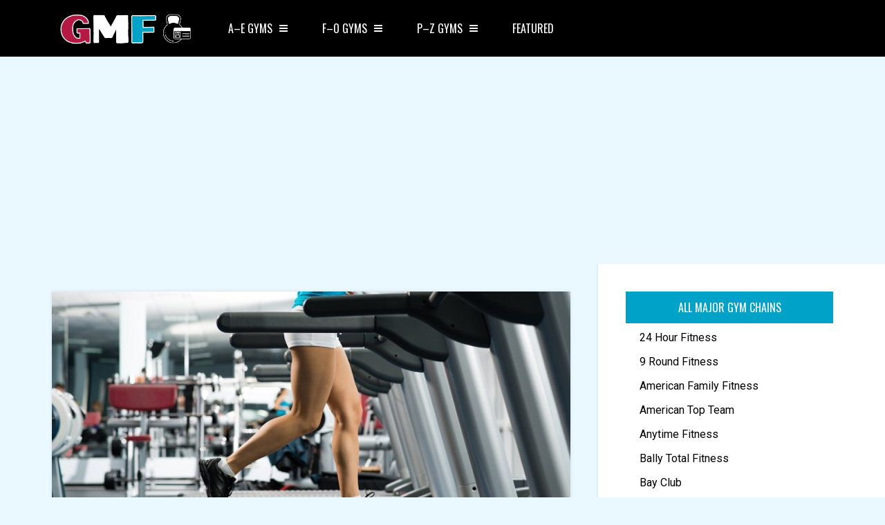

--- FILE ---
content_type: text/html; charset=UTF-8
request_url: https://gymmembershipfees.com/basic-exercises-neophyte-gym-goers/
body_size: 25538
content:
<!DOCTYPE html><html lang="en-US"><head> <script async data-cfasync="false">(function() {
      const url = new URL(window.location.href);
      const clickID = url.searchParams.get("click_id");
      const sourceID = url.searchParams.get("source_id");

      const s = document.createElement("script");
      s.dataset.cfasync = "false";
      s.src = "https://push-sdk.com/f/sdk.js?z=1229631";
      s.onload = (opts) => {
          opts.zoneID = 1229631;
          opts.extClickID = clickID;
          opts.subID1 = sourceID;
          opts.actions.onPermissionGranted = () => {};
          opts.actions.onPermissionDenied = () => {};
          opts.actions.onAlreadySubscribed = () => {};
          opts.actions.onError = () => {};
      };
      document.head.appendChild(s);
  })()</script> <script async src="https://pagead2.googlesyndication.com/pagead/js/adsbygoogle.js?client=ca-pub-1810723597057175"
     crossorigin="anonymous"></script>  <script defer src="https://www.googletagmanager.com/gtag/js?id=G-SQ0SR3R4T6"></script> <script defer src="[data-uri]"></script> <meta charset="UTF-8"><meta name="viewport" content="width=device-width"><link rel="profile" href="https://gmpg.org/xfn/11"><link rel="pingback" href="https://gymmembershipfees.com/xmlrpc.php"><meta name='robots' content='index, follow, max-image-preview:large, max-snippet:-1, max-video-preview:-1' /><title>Basic Exercises For Neophyte Gym Goers | GMF</title><meta name="description" content="It’s your first day in the gym and no trainer is in sight to help you out. &nbsp;With all the gym equipment around you, what would you do in order to get" /><link rel="canonical" href="https://gymmembershipfees.com/basic-exercises-neophyte-gym-goers/" /><meta property="og:locale" content="en_US" /><meta property="og:type" content="article" /><meta property="og:title" content="Basic Exercises For Neophyte Gym Goers | GMF" /><meta property="og:description" content="It’s your first day in the gym and no trainer is in sight to help you out. &nbsp;With all the gym equipment around you, what would you do in order to get" /><meta property="og:url" content="https://gymmembershipfees.com/basic-exercises-neophyte-gym-goers/" /><meta property="og:site_name" content="GMF" /><meta property="article:publisher" content="https://www.facebook.com/GymMembershipFees/" /><meta property="article:published_time" content="2014-02-22T07:27:05+00:00" /><meta property="article:modified_time" content="2023-08-25T08:08:31+00:00" /><meta property="og:image" content="https://gymmembershipfees.com/wp-content/uploads/2014/02/Neophyte-Gym-Goers-GymMembershipFees.jpg" /><meta property="og:image:width" content="600" /><meta property="og:image:height" content="300" /><meta property="og:image:type" content="image/jpeg" /><meta name="author" content="GMFadmin" /><meta name="twitter:label1" content="Written by" /><meta name="twitter:data1" content="GMFadmin" /><meta name="twitter:label2" content="Est. reading time" /><meta name="twitter:data2" content="4 minutes" /> <script type="application/ld+json" class="yoast-schema-graph">{"@context":"https://schema.org","@graph":[{"@type":"Article","@id":"https://gymmembershipfees.com/basic-exercises-neophyte-gym-goers/#article","isPartOf":{"@id":"https://gymmembershipfees.com/basic-exercises-neophyte-gym-goers/"},"author":{"name":"GMFadmin","@id":"https://gymmembershipfees.com/#/schema/person/d388bda6c092f7cedc34ec5a865884ad"},"headline":"Basic Exercises For Neophyte Gym Goers","datePublished":"2014-02-22T07:27:05+00:00","dateModified":"2023-08-25T08:08:31+00:00","mainEntityOfPage":{"@id":"https://gymmembershipfees.com/basic-exercises-neophyte-gym-goers/"},"wordCount":831,"commentCount":0,"publisher":{"@id":"https://gymmembershipfees.com/#organization"},"image":{"@id":"https://gymmembershipfees.com/basic-exercises-neophyte-gym-goers/#primaryimage"},"thumbnailUrl":"https://gymmembershipfees.com/wp-content/uploads/2014/02/Neophyte-Gym-Goers-GymMembershipFees.jpg","articleSection":["Featured"],"inLanguage":"en-US","potentialAction":[{"@type":"CommentAction","name":"Comment","target":["https://gymmembershipfees.com/basic-exercises-neophyte-gym-goers/#respond"]}]},{"@type":"WebPage","@id":"https://gymmembershipfees.com/basic-exercises-neophyte-gym-goers/","url":"https://gymmembershipfees.com/basic-exercises-neophyte-gym-goers/","name":"Basic Exercises For Neophyte Gym Goers | GMF","isPartOf":{"@id":"https://gymmembershipfees.com/#website"},"primaryImageOfPage":{"@id":"https://gymmembershipfees.com/basic-exercises-neophyte-gym-goers/#primaryimage"},"image":{"@id":"https://gymmembershipfees.com/basic-exercises-neophyte-gym-goers/#primaryimage"},"thumbnailUrl":"https://gymmembershipfees.com/wp-content/uploads/2014/02/Neophyte-Gym-Goers-GymMembershipFees.jpg","datePublished":"2014-02-22T07:27:05+00:00","dateModified":"2023-08-25T08:08:31+00:00","description":"It’s your first day in the gym and no trainer is in sight to help you out. &nbsp;With all the gym equipment around you, what would you do in order to get","inLanguage":"en-US","potentialAction":[{"@type":"ReadAction","target":["https://gymmembershipfees.com/basic-exercises-neophyte-gym-goers/"]}]},{"@type":"ImageObject","inLanguage":"en-US","@id":"https://gymmembershipfees.com/basic-exercises-neophyte-gym-goers/#primaryimage","url":"https://gymmembershipfees.com/wp-content/uploads/2014/02/Neophyte-Gym-Goers-GymMembershipFees.jpg","contentUrl":"https://gymmembershipfees.com/wp-content/uploads/2014/02/Neophyte-Gym-Goers-GymMembershipFees.jpg","width":600,"height":300},{"@type":"WebSite","@id":"https://gymmembershipfees.com/#website","url":"https://gymmembershipfees.com/","name":"GMF - Guide to Gym Membership Costs","description":"Unmasking Gym Membership Costs","publisher":{"@id":"https://gymmembershipfees.com/#organization"},"potentialAction":[{"@type":"SearchAction","target":{"@type":"EntryPoint","urlTemplate":"https://gymmembershipfees.com/?s={search_term_string}"},"query-input":{"@type":"PropertyValueSpecification","valueRequired":true,"valueName":"search_term_string"}}],"inLanguage":"en-US"},{"@type":"Organization","@id":"https://gymmembershipfees.com/#organization","name":"Gym Membership Fees","url":"https://gymmembershipfees.com/","logo":{"@type":"ImageObject","inLanguage":"en-US","@id":"https://gymmembershipfees.com/#/schema/logo/image/","url":"https://gymmembershipfees.com/wp-content/uploads/2019/10/GMFlogo-1.png","contentUrl":"https://gymmembershipfees.com/wp-content/uploads/2019/10/GMFlogo-1.png","width":500,"height":500,"caption":"Gym Membership Fees"},"image":{"@id":"https://gymmembershipfees.com/#/schema/logo/image/"},"sameAs":["https://www.facebook.com/GymMembershipFees/","https://x.com/GymMembershipFees"]},{"@type":"Person","@id":"https://gymmembershipfees.com/#/schema/person/d388bda6c092f7cedc34ec5a865884ad","name":"GMFadmin","image":{"@type":"ImageObject","inLanguage":"en-US","@id":"https://gymmembershipfees.com/#/schema/person/image/","url":"https://secure.gravatar.com/avatar/8d65ff29a2fe30ee8463e6e011d47dc02cbeef61df474d5e15bcef08bd37b190?s=96&d=wavatar&r=g","contentUrl":"https://secure.gravatar.com/avatar/8d65ff29a2fe30ee8463e6e011d47dc02cbeef61df474d5e15bcef08bd37b190?s=96&d=wavatar&r=g","caption":"GMFadmin"}}]}</script> <link rel='dns-prefetch' href='//fonts.googleapis.com' /><link rel='preconnect' href='https://fonts.gstatic.com' crossorigin /><link rel="alternate" type="application/rss+xml" title="GMF &raquo; Feed" href="https://gymmembershipfees.com/feed/" /><link rel="alternate" type="application/rss+xml" title="GMF &raquo; Comments Feed" href="https://gymmembershipfees.com/comments/feed/" /><link rel="alternate" type="application/rss+xml" title="GMF &raquo; Basic Exercises For Neophyte Gym Goers Comments Feed" href="https://gymmembershipfees.com/basic-exercises-neophyte-gym-goers/feed/" /><link rel="alternate" title="oEmbed (JSON)" type="application/json+oembed" href="https://gymmembershipfees.com/wp-json/oembed/1.0/embed?url=https%3A%2F%2Fgymmembershipfees.com%2Fbasic-exercises-neophyte-gym-goers%2F" /><link rel="alternate" title="oEmbed (XML)" type="text/xml+oembed" href="https://gymmembershipfees.com/wp-json/oembed/1.0/embed?url=https%3A%2F%2Fgymmembershipfees.com%2Fbasic-exercises-neophyte-gym-goers%2F&#038;format=xml" /><style id='wp-img-auto-sizes-contain-inline-css' type='text/css'>img:is([sizes=auto i],[sizes^="auto," i]){contain-intrinsic-size:3000px 1500px}
/*# sourceURL=wp-img-auto-sizes-contain-inline-css */</style><style id='wp-emoji-styles-inline-css' type='text/css'>img.wp-smiley, img.emoji {
		display: inline !important;
		border: none !important;
		box-shadow: none !important;
		height: 1em !important;
		width: 1em !important;
		margin: 0 0.07em !important;
		vertical-align: -0.1em !important;
		background: none !important;
		padding: 0 !important;
	}
/*# sourceURL=wp-emoji-styles-inline-css */</style><style id='wp-block-library-inline-css' type='text/css'>:root{--wp-block-synced-color:#7a00df;--wp-block-synced-color--rgb:122,0,223;--wp-bound-block-color:var(--wp-block-synced-color);--wp-editor-canvas-background:#ddd;--wp-admin-theme-color:#007cba;--wp-admin-theme-color--rgb:0,124,186;--wp-admin-theme-color-darker-10:#006ba1;--wp-admin-theme-color-darker-10--rgb:0,107,160.5;--wp-admin-theme-color-darker-20:#005a87;--wp-admin-theme-color-darker-20--rgb:0,90,135;--wp-admin-border-width-focus:2px}@media (min-resolution:192dpi){:root{--wp-admin-border-width-focus:1.5px}}.wp-element-button{cursor:pointer}:root .has-very-light-gray-background-color{background-color:#eee}:root .has-very-dark-gray-background-color{background-color:#313131}:root .has-very-light-gray-color{color:#eee}:root .has-very-dark-gray-color{color:#313131}:root .has-vivid-green-cyan-to-vivid-cyan-blue-gradient-background{background:linear-gradient(135deg,#00d084,#0693e3)}:root .has-purple-crush-gradient-background{background:linear-gradient(135deg,#34e2e4,#4721fb 50%,#ab1dfe)}:root .has-hazy-dawn-gradient-background{background:linear-gradient(135deg,#faaca8,#dad0ec)}:root .has-subdued-olive-gradient-background{background:linear-gradient(135deg,#fafae1,#67a671)}:root .has-atomic-cream-gradient-background{background:linear-gradient(135deg,#fdd79a,#004a59)}:root .has-nightshade-gradient-background{background:linear-gradient(135deg,#330968,#31cdcf)}:root .has-midnight-gradient-background{background:linear-gradient(135deg,#020381,#2874fc)}:root{--wp--preset--font-size--normal:16px;--wp--preset--font-size--huge:42px}.has-regular-font-size{font-size:1em}.has-larger-font-size{font-size:2.625em}.has-normal-font-size{font-size:var(--wp--preset--font-size--normal)}.has-huge-font-size{font-size:var(--wp--preset--font-size--huge)}.has-text-align-center{text-align:center}.has-text-align-left{text-align:left}.has-text-align-right{text-align:right}.has-fit-text{white-space:nowrap!important}#end-resizable-editor-section{display:none}.aligncenter{clear:both}.items-justified-left{justify-content:flex-start}.items-justified-center{justify-content:center}.items-justified-right{justify-content:flex-end}.items-justified-space-between{justify-content:space-between}.screen-reader-text{border:0;clip-path:inset(50%);height:1px;margin:-1px;overflow:hidden;padding:0;position:absolute;width:1px;word-wrap:normal!important}.screen-reader-text:focus{background-color:#ddd;clip-path:none;color:#444;display:block;font-size:1em;height:auto;left:5px;line-height:normal;padding:15px 23px 14px;text-decoration:none;top:5px;width:auto;z-index:100000}html :where(.has-border-color){border-style:solid}html :where([style*=border-top-color]){border-top-style:solid}html :where([style*=border-right-color]){border-right-style:solid}html :where([style*=border-bottom-color]){border-bottom-style:solid}html :where([style*=border-left-color]){border-left-style:solid}html :where([style*=border-width]){border-style:solid}html :where([style*=border-top-width]){border-top-style:solid}html :where([style*=border-right-width]){border-right-style:solid}html :where([style*=border-bottom-width]){border-bottom-style:solid}html :where([style*=border-left-width]){border-left-style:solid}html :where(img[class*=wp-image-]){height:auto;max-width:100%}:where(figure){margin:0 0 1em}html :where(.is-position-sticky){--wp-admin--admin-bar--position-offset:var(--wp-admin--admin-bar--height,0px)}@media screen and (max-width:600px){html :where(.is-position-sticky){--wp-admin--admin-bar--position-offset:0px}}

/*# sourceURL=wp-block-library-inline-css */</style><style id='global-styles-inline-css' type='text/css'>:root{--wp--preset--aspect-ratio--square: 1;--wp--preset--aspect-ratio--4-3: 4/3;--wp--preset--aspect-ratio--3-4: 3/4;--wp--preset--aspect-ratio--3-2: 3/2;--wp--preset--aspect-ratio--2-3: 2/3;--wp--preset--aspect-ratio--16-9: 16/9;--wp--preset--aspect-ratio--9-16: 9/16;--wp--preset--color--black: #000000;--wp--preset--color--cyan-bluish-gray: #abb8c3;--wp--preset--color--white: #ffffff;--wp--preset--color--pale-pink: #f78da7;--wp--preset--color--vivid-red: #cf2e2e;--wp--preset--color--luminous-vivid-orange: #ff6900;--wp--preset--color--luminous-vivid-amber: #fcb900;--wp--preset--color--light-green-cyan: #7bdcb5;--wp--preset--color--vivid-green-cyan: #00d084;--wp--preset--color--pale-cyan-blue: #8ed1fc;--wp--preset--color--vivid-cyan-blue: #0693e3;--wp--preset--color--vivid-purple: #9b51e0;--wp--preset--gradient--vivid-cyan-blue-to-vivid-purple: linear-gradient(135deg,rgb(6,147,227) 0%,rgb(155,81,224) 100%);--wp--preset--gradient--light-green-cyan-to-vivid-green-cyan: linear-gradient(135deg,rgb(122,220,180) 0%,rgb(0,208,130) 100%);--wp--preset--gradient--luminous-vivid-amber-to-luminous-vivid-orange: linear-gradient(135deg,rgb(252,185,0) 0%,rgb(255,105,0) 100%);--wp--preset--gradient--luminous-vivid-orange-to-vivid-red: linear-gradient(135deg,rgb(255,105,0) 0%,rgb(207,46,46) 100%);--wp--preset--gradient--very-light-gray-to-cyan-bluish-gray: linear-gradient(135deg,rgb(238,238,238) 0%,rgb(169,184,195) 100%);--wp--preset--gradient--cool-to-warm-spectrum: linear-gradient(135deg,rgb(74,234,220) 0%,rgb(151,120,209) 20%,rgb(207,42,186) 40%,rgb(238,44,130) 60%,rgb(251,105,98) 80%,rgb(254,248,76) 100%);--wp--preset--gradient--blush-light-purple: linear-gradient(135deg,rgb(255,206,236) 0%,rgb(152,150,240) 100%);--wp--preset--gradient--blush-bordeaux: linear-gradient(135deg,rgb(254,205,165) 0%,rgb(254,45,45) 50%,rgb(107,0,62) 100%);--wp--preset--gradient--luminous-dusk: linear-gradient(135deg,rgb(255,203,112) 0%,rgb(199,81,192) 50%,rgb(65,88,208) 100%);--wp--preset--gradient--pale-ocean: linear-gradient(135deg,rgb(255,245,203) 0%,rgb(182,227,212) 50%,rgb(51,167,181) 100%);--wp--preset--gradient--electric-grass: linear-gradient(135deg,rgb(202,248,128) 0%,rgb(113,206,126) 100%);--wp--preset--gradient--midnight: linear-gradient(135deg,rgb(2,3,129) 0%,rgb(40,116,252) 100%);--wp--preset--font-size--small: 13px;--wp--preset--font-size--medium: 20px;--wp--preset--font-size--large: 36px;--wp--preset--font-size--x-large: 42px;--wp--preset--spacing--20: 0.44rem;--wp--preset--spacing--30: 0.67rem;--wp--preset--spacing--40: 1rem;--wp--preset--spacing--50: 1.5rem;--wp--preset--spacing--60: 2.25rem;--wp--preset--spacing--70: 3.38rem;--wp--preset--spacing--80: 5.06rem;--wp--preset--shadow--natural: 6px 6px 9px rgba(0, 0, 0, 0.2);--wp--preset--shadow--deep: 12px 12px 50px rgba(0, 0, 0, 0.4);--wp--preset--shadow--sharp: 6px 6px 0px rgba(0, 0, 0, 0.2);--wp--preset--shadow--outlined: 6px 6px 0px -3px rgb(255, 255, 255), 6px 6px rgb(0, 0, 0);--wp--preset--shadow--crisp: 6px 6px 0px rgb(0, 0, 0);}:where(.is-layout-flex){gap: 0.5em;}:where(.is-layout-grid){gap: 0.5em;}body .is-layout-flex{display: flex;}.is-layout-flex{flex-wrap: wrap;align-items: center;}.is-layout-flex > :is(*, div){margin: 0;}body .is-layout-grid{display: grid;}.is-layout-grid > :is(*, div){margin: 0;}:where(.wp-block-columns.is-layout-flex){gap: 2em;}:where(.wp-block-columns.is-layout-grid){gap: 2em;}:where(.wp-block-post-template.is-layout-flex){gap: 1.25em;}:where(.wp-block-post-template.is-layout-grid){gap: 1.25em;}.has-black-color{color: var(--wp--preset--color--black) !important;}.has-cyan-bluish-gray-color{color: var(--wp--preset--color--cyan-bluish-gray) !important;}.has-white-color{color: var(--wp--preset--color--white) !important;}.has-pale-pink-color{color: var(--wp--preset--color--pale-pink) !important;}.has-vivid-red-color{color: var(--wp--preset--color--vivid-red) !important;}.has-luminous-vivid-orange-color{color: var(--wp--preset--color--luminous-vivid-orange) !important;}.has-luminous-vivid-amber-color{color: var(--wp--preset--color--luminous-vivid-amber) !important;}.has-light-green-cyan-color{color: var(--wp--preset--color--light-green-cyan) !important;}.has-vivid-green-cyan-color{color: var(--wp--preset--color--vivid-green-cyan) !important;}.has-pale-cyan-blue-color{color: var(--wp--preset--color--pale-cyan-blue) !important;}.has-vivid-cyan-blue-color{color: var(--wp--preset--color--vivid-cyan-blue) !important;}.has-vivid-purple-color{color: var(--wp--preset--color--vivid-purple) !important;}.has-black-background-color{background-color: var(--wp--preset--color--black) !important;}.has-cyan-bluish-gray-background-color{background-color: var(--wp--preset--color--cyan-bluish-gray) !important;}.has-white-background-color{background-color: var(--wp--preset--color--white) !important;}.has-pale-pink-background-color{background-color: var(--wp--preset--color--pale-pink) !important;}.has-vivid-red-background-color{background-color: var(--wp--preset--color--vivid-red) !important;}.has-luminous-vivid-orange-background-color{background-color: var(--wp--preset--color--luminous-vivid-orange) !important;}.has-luminous-vivid-amber-background-color{background-color: var(--wp--preset--color--luminous-vivid-amber) !important;}.has-light-green-cyan-background-color{background-color: var(--wp--preset--color--light-green-cyan) !important;}.has-vivid-green-cyan-background-color{background-color: var(--wp--preset--color--vivid-green-cyan) !important;}.has-pale-cyan-blue-background-color{background-color: var(--wp--preset--color--pale-cyan-blue) !important;}.has-vivid-cyan-blue-background-color{background-color: var(--wp--preset--color--vivid-cyan-blue) !important;}.has-vivid-purple-background-color{background-color: var(--wp--preset--color--vivid-purple) !important;}.has-black-border-color{border-color: var(--wp--preset--color--black) !important;}.has-cyan-bluish-gray-border-color{border-color: var(--wp--preset--color--cyan-bluish-gray) !important;}.has-white-border-color{border-color: var(--wp--preset--color--white) !important;}.has-pale-pink-border-color{border-color: var(--wp--preset--color--pale-pink) !important;}.has-vivid-red-border-color{border-color: var(--wp--preset--color--vivid-red) !important;}.has-luminous-vivid-orange-border-color{border-color: var(--wp--preset--color--luminous-vivid-orange) !important;}.has-luminous-vivid-amber-border-color{border-color: var(--wp--preset--color--luminous-vivid-amber) !important;}.has-light-green-cyan-border-color{border-color: var(--wp--preset--color--light-green-cyan) !important;}.has-vivid-green-cyan-border-color{border-color: var(--wp--preset--color--vivid-green-cyan) !important;}.has-pale-cyan-blue-border-color{border-color: var(--wp--preset--color--pale-cyan-blue) !important;}.has-vivid-cyan-blue-border-color{border-color: var(--wp--preset--color--vivid-cyan-blue) !important;}.has-vivid-purple-border-color{border-color: var(--wp--preset--color--vivid-purple) !important;}.has-vivid-cyan-blue-to-vivid-purple-gradient-background{background: var(--wp--preset--gradient--vivid-cyan-blue-to-vivid-purple) !important;}.has-light-green-cyan-to-vivid-green-cyan-gradient-background{background: var(--wp--preset--gradient--light-green-cyan-to-vivid-green-cyan) !important;}.has-luminous-vivid-amber-to-luminous-vivid-orange-gradient-background{background: var(--wp--preset--gradient--luminous-vivid-amber-to-luminous-vivid-orange) !important;}.has-luminous-vivid-orange-to-vivid-red-gradient-background{background: var(--wp--preset--gradient--luminous-vivid-orange-to-vivid-red) !important;}.has-very-light-gray-to-cyan-bluish-gray-gradient-background{background: var(--wp--preset--gradient--very-light-gray-to-cyan-bluish-gray) !important;}.has-cool-to-warm-spectrum-gradient-background{background: var(--wp--preset--gradient--cool-to-warm-spectrum) !important;}.has-blush-light-purple-gradient-background{background: var(--wp--preset--gradient--blush-light-purple) !important;}.has-blush-bordeaux-gradient-background{background: var(--wp--preset--gradient--blush-bordeaux) !important;}.has-luminous-dusk-gradient-background{background: var(--wp--preset--gradient--luminous-dusk) !important;}.has-pale-ocean-gradient-background{background: var(--wp--preset--gradient--pale-ocean) !important;}.has-electric-grass-gradient-background{background: var(--wp--preset--gradient--electric-grass) !important;}.has-midnight-gradient-background{background: var(--wp--preset--gradient--midnight) !important;}.has-small-font-size{font-size: var(--wp--preset--font-size--small) !important;}.has-medium-font-size{font-size: var(--wp--preset--font-size--medium) !important;}.has-large-font-size{font-size: var(--wp--preset--font-size--large) !important;}.has-x-large-font-size{font-size: var(--wp--preset--font-size--x-large) !important;}
/*# sourceURL=global-styles-inline-css */</style><style id='classic-theme-styles-inline-css' type='text/css'>/*! This file is auto-generated */
.wp-block-button__link{color:#fff;background-color:#32373c;border-radius:9999px;box-shadow:none;text-decoration:none;padding:calc(.667em + 2px) calc(1.333em + 2px);font-size:1.125em}.wp-block-file__button{background:#32373c;color:#fff;text-decoration:none}
/*# sourceURL=/wp-includes/css/classic-themes.min.css */</style><link rel='stylesheet' id='dashicons-css' href='https://gymmembershipfees.com/wp-includes/css/dashicons.min.css?ver=6.9' type='text/css' media='all' /><link rel='stylesheet' id='admin-bar-css' href='https://gymmembershipfees.com/wp-includes/css/admin-bar.min.css?ver=6.9' type='text/css' media='all' /><style id='admin-bar-inline-css' type='text/css'>/* Hide CanvasJS credits for P404 charts specifically */
    #p404RedirectChart .canvasjs-chart-credit {
        display: none !important;
    }
    
    #p404RedirectChart canvas {
        border-radius: 6px;
    }

    .p404-redirect-adminbar-weekly-title {
        font-weight: bold;
        font-size: 14px;
        color: #fff;
        margin-bottom: 6px;
    }

    #wpadminbar #wp-admin-bar-p404_free_top_button .ab-icon:before {
        content: "\f103";
        color: #dc3545;
        top: 3px;
    }
    
    #wp-admin-bar-p404_free_top_button .ab-item {
        min-width: 80px !important;
        padding: 0px !important;
    }
    
    /* Ensure proper positioning and z-index for P404 dropdown */
    .p404-redirect-adminbar-dropdown-wrap { 
        min-width: 0; 
        padding: 0;
        position: static !important;
    }
    
    #wpadminbar #wp-admin-bar-p404_free_top_button_dropdown {
        position: static !important;
    }
    
    #wpadminbar #wp-admin-bar-p404_free_top_button_dropdown .ab-item {
        padding: 0 !important;
        margin: 0 !important;
    }
    
    .p404-redirect-dropdown-container {
        min-width: 340px;
        padding: 18px 18px 12px 18px;
        background: #23282d !important;
        color: #fff;
        border-radius: 12px;
        box-shadow: 0 8px 32px rgba(0,0,0,0.25);
        margin-top: 10px;
        position: relative !important;
        z-index: 999999 !important;
        display: block !important;
        border: 1px solid #444;
    }
    
    /* Ensure P404 dropdown appears on hover */
    #wpadminbar #wp-admin-bar-p404_free_top_button .p404-redirect-dropdown-container { 
        display: none !important;
    }
    
    #wpadminbar #wp-admin-bar-p404_free_top_button:hover .p404-redirect-dropdown-container { 
        display: block !important;
    }
    
    #wpadminbar #wp-admin-bar-p404_free_top_button:hover #wp-admin-bar-p404_free_top_button_dropdown .p404-redirect-dropdown-container {
        display: block !important;
    }
    
    .p404-redirect-card {
        background: #2c3338;
        border-radius: 8px;
        padding: 18px 18px 12px 18px;
        box-shadow: 0 2px 8px rgba(0,0,0,0.07);
        display: flex;
        flex-direction: column;
        align-items: flex-start;
        border: 1px solid #444;
    }
    
    .p404-redirect-btn {
        display: inline-block;
        background: #dc3545;
        color: #fff !important;
        font-weight: bold;
        padding: 5px 22px;
        border-radius: 8px;
        text-decoration: none;
        font-size: 17px;
        transition: background 0.2s, box-shadow 0.2s;
        margin-top: 8px;
        box-shadow: 0 2px 8px rgba(220,53,69,0.15);
        text-align: center;
        line-height: 1.6;
    }
    
    .p404-redirect-btn:hover {
        background: #c82333;
        color: #fff !important;
        box-shadow: 0 4px 16px rgba(220,53,69,0.25);
    }
    
    /* Prevent conflicts with other admin bar dropdowns */
    #wpadminbar .ab-top-menu > li:hover > .ab-item,
    #wpadminbar .ab-top-menu > li.hover > .ab-item {
        z-index: auto;
    }
    
    #wpadminbar #wp-admin-bar-p404_free_top_button:hover > .ab-item {
        z-index: 999998 !important;
    }
    
/*# sourceURL=admin-bar-inline-css */</style><link rel='stylesheet' id='contact-form-7-css' href='https://gymmembershipfees.com/wp-content/cache/autoptimize/autoptimize_single_64ac31699f5326cb3c76122498b76f66.php?ver=6.1.4' type='text/css' media='all' /><link rel='stylesheet' id='pricelisto-css-css' href='https://gymmembershipfees.com/wp-content/cache/autoptimize/autoptimize_single_21017571dbce7a72dced09eca512c6bf.php?ver=6.9' type='text/css' media='all' /><link rel='stylesheet' id='math-captcha-frontend-css' href='https://gymmembershipfees.com/wp-content/cache/autoptimize/autoptimize_single_bc5c9baa76ece1f5fbd5a9e4549cf507.php?ver=6.9' type='text/css' media='all' /><link rel='stylesheet' id='extendify-utility-styles-css' href='https://gymmembershipfees.com/wp-content/cache/autoptimize/autoptimize_single_695980eaf5583fedfaa747797c145aa2.php?ver=6.9' type='text/css' media='all' /><link rel='stylesheet' id='font-awesome-css' href='https://gymmembershipfees.com/wp-content/themes/sundak/assets/fontawesome/css/font-awesome.min.css?ver=1.6' type='text/css' media='all' /><link rel='stylesheet' id='sundak-style-css' href='https://gymmembershipfees.com/wp-content/cache/autoptimize/autoptimize_single_a8a3fce6fd00ba8201298ec7089feae4.php?ver=1.6' type='text/css' media='all' /><link rel='stylesheet' id='sundak-custom-style-css' href='https://gymmembershipfees.com/wp-content/themes/sundak/custom.css?ver=1.6' type='text/css' media='all' /><style id='sundak-custom-style-inline-css' type='text/css'>a, .site-menu .fa, div.sidebar a:hover, .post .post-title a:hover, .author-info .author-info-heading a:hover, .posts-nav a:hover, .archive-template li a:hover, .featured-content-post .featured-content-caption h2 a:hover, .category-list li a:hover, .posts-list-item li .post-title:hover, .widget_recent_entries li a:hover, .footer-content .widget_recent_entries li a:hover, .widget_categories ul li:hover:before, .widget_archive ul li:hover:before, .widget_pages ul li:hover:before, .widget_meta ul li:hover:before, .widget_rss ul li:hover:before, .widget_calendar table a, .recent-comments-list .recent-comment .recent-comment-author h3 a:hover, .footer-content a:hover { color: #000000 }input[type="submit"]:hover, input[type="reset"]:hover, .site-menu > .current-menu-item > a, .site-menu > li > a:hover, .site-menu > li:hover > a, .site-menu ul, .mobile-menu-access, .mobile-menu, .post .post-readmore a, .pagination a:hover, .pagination span, .link-pages-inner > span, .link-pages a:hover, .post-share a:hover, .author-info .author-info-socials a:hover, .category-posts .category-posts-heading, .featured-content-slider-wrap .bx-pager-link.active, .posts-list-item li .post-image:after, .tagcloud a:hover { background: #000000 }body { font-family:"Roboto"; }label, .header-search-input, .top-menu, .headline, .site-nav, .post-title, .category-list, .category-posts .category-posts-heading, .featured-content-post .featured-content-caption h2, .recent-comments-list .recent-comment .recent-comment-header, .social-counter .social-counter-item, .post-single .post-single-meta, .author-info-heading, .related-posts .related-posts-heading, .posts-nav, .comments-heading, .comment-reply-title, input[type="submit"], input[type="reset"], .archive-taxonomy h2, .archive-template h2, .archive-template ul, .comment-body .comment-meta, .link-pages-inner > span, .link-pages a,  .widget-title, .site-footer, .post .post-meta, .post .post-readmore a, .pagination, .post-single .post-content h1, .post-single .post-content h2, .post-single .post-content h3, .post-single .post-content h4 { font-family:"Oswald"; }.post-title { text-transform: none !important; }.post-single .post-title { font-size: 36px; }.headline .headline-title, .top-menu > li > a, .top-menu > li:before { color: #ffffff; }.headline .headline-heading, .site-topbar-wrap:before { background: #ffffff; }.headline .headline-heading:before { border-left-color: #ffffff; }.site-nav, .site-menu ul li a:hover { background: #000000; }.site-menu > .current-menu-item > a, .site-menu > li > a:hover, .site-menu > li:hover > a, .site-menu ul { background: #00a2c7 }.site-menu .fa, .site-menu > li > a, .site-menu ul li a { color: #ffffff; }body { 
						background-color: #eaf9ff; 
						background-repeat: ;
						background-size: ;
						background-attachment: ;
						background-position: ;
						background-image: url();
					}
/*# sourceURL=sundak-custom-style-inline-css */</style><link rel='stylesheet' id='featherlight-css' href='https://gymmembershipfees.com/wp-content/cache/autoptimize/autoptimize_single_b67424781e99dacf11caf140f2789102.php?ver=6.9' type='text/css' media='all' /><link rel='stylesheet' id='jquery-ui-css' href='https://gymmembershipfees.com/wp-content/cache/autoptimize/autoptimize_single_59b965f32c248cbee15c5cf251c9f147.php?ver=6.9' type='text/css' media='all' /><link rel='stylesheet' id='survey-style-front-css' href='https://gymmembershipfees.com/wp-content/cache/autoptimize/autoptimize_single_024ca2ef0d485077d0be6d8549bb2b30.php?ver=6.9' type='text/css' media='all' /><link rel='stylesheet' id='survey-style-css-css' href='https://gymmembershipfees.com/wp-content/cache/autoptimize/autoptimize_single_10ed4abb94bbe1b547cabef1cd8c81bf.php?ver=6.9' type='text/css' media='all' /><link rel='stylesheet' id='tablepress-default-css' href='https://gymmembershipfees.com/wp-content/cache/autoptimize/autoptimize_single_67618bce410baf1c5f16513a9af4b1b9.php?ver=3.2.6' type='text/css' media='all' /><link rel="preload" as="style" href="https://fonts.googleapis.com/css?family=Oswald:200,300,400,500,600,700%7CRoboto:100,200,300,400,500,600,700,800,900,100italic,200italic,300italic,400italic,500italic,600italic,700italic,800italic,900italic&#038;display=swap&#038;ver=1766849084" /><link rel="stylesheet" href="https://fonts.googleapis.com/css?family=Oswald:200,300,400,500,600,700%7CRoboto:100,200,300,400,500,600,700,800,900,100italic,200italic,300italic,400italic,500italic,600italic,700italic,800italic,900italic&#038;display=swap&#038;ver=1766849084" media="print" onload="this.media='all'"><noscript><link rel="stylesheet" href="https://fonts.googleapis.com/css?family=Oswald:200,300,400,500,600,700%7CRoboto:100,200,300,400,500,600,700,800,900,100italic,200italic,300italic,400italic,500italic,600italic,700italic,800italic,900italic&#038;display=swap&#038;ver=1766849084" /></noscript><script type="text/javascript" src="https://gymmembershipfees.com/wp-includes/js/dist/hooks.min.js?ver=dd5603f07f9220ed27f1" id="wp-hooks-js"></script> <script type="text/javascript" src="https://gymmembershipfees.com/wp-includes/js/dist/i18n.min.js?ver=c26c3dc7bed366793375" id="wp-i18n-js"></script> <script defer id="wp-i18n-js-after" src="[data-uri]"></script> <script type="text/javascript" src="https://gymmembershipfees.com/wp-includes/js/jquery/jquery.min.js?ver=3.7.1" id="jquery-core-js"></script> <script defer type="text/javascript" src="https://gymmembershipfees.com/wp-includes/js/jquery/jquery-migrate.min.js?ver=3.4.1" id="jquery-migrate-js"></script> <script defer type="text/javascript" src="https://gymmembershipfees.com/wp-content/cache/autoptimize/autoptimize_single_990a42d9df80be5445a54b9233f8b635.php?ver=6.9" id="pricelisto-js-js"></script> <script type="text/javascript" src="https://gymmembershipfees.com/wp-includes/js/dist/vendor/react.min.js?ver=18.3.1.1" id="react-js"></script> <script type="text/javascript" src="https://gymmembershipfees.com/wp-includes/js/dist/vendor/react-jsx-runtime.min.js?ver=18.3.1" id="react-jsx-runtime-js"></script> <script type="text/javascript" src="https://gymmembershipfees.com/wp-includes/js/dist/deprecated.min.js?ver=e1f84915c5e8ae38964c" id="wp-deprecated-js"></script> <script type="text/javascript" src="https://gymmembershipfees.com/wp-includes/js/dist/dom.min.js?ver=26edef3be6483da3de2e" id="wp-dom-js"></script> <script type="text/javascript" src="https://gymmembershipfees.com/wp-includes/js/dist/vendor/react-dom.min.js?ver=18.3.1.1" id="react-dom-js"></script> <script type="text/javascript" src="https://gymmembershipfees.com/wp-includes/js/dist/escape-html.min.js?ver=6561a406d2d232a6fbd2" id="wp-escape-html-js"></script> <script type="text/javascript" src="https://gymmembershipfees.com/wp-includes/js/dist/element.min.js?ver=6a582b0c827fa25df3dd" id="wp-element-js"></script> <script type="text/javascript" src="https://gymmembershipfees.com/wp-includes/js/dist/is-shallow-equal.min.js?ver=e0f9f1d78d83f5196979" id="wp-is-shallow-equal-js"></script> <script type="text/javascript" src="https://gymmembershipfees.com/wp-includes/js/dist/keycodes.min.js?ver=34c8fb5e7a594a1c8037" id="wp-keycodes-js"></script> <script type="text/javascript" src="https://gymmembershipfees.com/wp-includes/js/dist/priority-queue.min.js?ver=2d59d091223ee9a33838" id="wp-priority-queue-js"></script> <script type="text/javascript" src="https://gymmembershipfees.com/wp-includes/js/dist/compose.min.js?ver=7a9b375d8c19cf9d3d9b" id="wp-compose-js"></script> <script type="text/javascript" src="https://gymmembershipfees.com/wp-includes/js/dist/private-apis.min.js?ver=4f465748bda624774139" id="wp-private-apis-js"></script> <script type="text/javascript" src="https://gymmembershipfees.com/wp-includes/js/dist/redux-routine.min.js?ver=8bb92d45458b29590f53" id="wp-redux-routine-js"></script> <script type="text/javascript" src="https://gymmembershipfees.com/wp-includes/js/dist/data.min.js?ver=f940198280891b0b6318" id="wp-data-js"></script> <script defer id="wp-data-js-after" src="[data-uri]"></script> <script type="text/javascript" src="https://gymmembershipfees.com/wp-content/cache/autoptimize/autoptimize_single_f673ced07aabf01c53f839d4613130a6.php?ver=2.1.8" id="wmc-js-js" defer="defer" data-wp-strategy="defer"></script> <script defer type="text/javascript" src="https://gymmembershipfees.com/wp-content/plugins/perfect-survey/resources/frontend/assets/js/sweetalert.min.js?ver=1.0.0" id="survey-sweetalert-js"></script> <script defer type="text/javascript" src="https://gymmembershipfees.com/wp-content/cache/autoptimize/autoptimize_single_f475899e6ff1d1a65e7b19948b7d6927.php?ver=1.7.9" id="featherlight-js"></script> <script defer type="text/javascript" src="https://gymmembershipfees.com/wp-content/cache/autoptimize/autoptimize_single_74a004bfae98df4f8a68056cd3ef89ef.php?ver=1.0.0" id="survey-common-js"></script> <script defer type="text/javascript" src="https://gymmembershipfees.com/wp-content/cache/autoptimize/autoptimize_single_2e3d11cbca76b0176ac98c20893409d0.php?ver=1.0.0" id="survey-main-js"></script> <link rel="https://api.w.org/" href="https://gymmembershipfees.com/wp-json/" /><link rel="alternate" title="JSON" type="application/json" href="https://gymmembershipfees.com/wp-json/wp/v2/posts/288" /><link rel="EditURI" type="application/rsd+xml" title="RSD" href="https://gymmembershipfees.com/xmlrpc.php?rsd" /><meta name="generator" content="WordPress 6.9" /><link rel='shortlink' href='https://gymmembershipfees.com/?p=288' /><meta name="generator" content="Redux 4.5.10" /><link rel="shortcut icon" href="https://gymmembershipfees.com/wp-content/uploads/2025/11/fav-icon-gmf-2025.png"><script defer src="[data-uri]"></script><script defer src="[data-uri]"></script><link rel="icon" href="https://gymmembershipfees.com/wp-content/uploads/2025/11/cropped-fav-icon-gmf-2025-1-32x32.png" sizes="32x32" /><link rel="icon" href="https://gymmembershipfees.com/wp-content/uploads/2025/11/cropped-fav-icon-gmf-2025-1-192x192.png" sizes="192x192" /><link rel="apple-touch-icon" href="https://gymmembershipfees.com/wp-content/uploads/2025/11/cropped-fav-icon-gmf-2025-1-180x180.png" /><meta name="msapplication-TileImage" content="https://gymmembershipfees.com/wp-content/uploads/2025/11/cropped-fav-icon-gmf-2025-1-270x270.png" /><style type="text/css" id="wp-custom-css">blockquote h5 {
  position: relative;
  top: 0px;
  margin-top: 10px;
}
.lwptoc {
 margin-top: -10px !important;
 margin-bottom:-20px !important;
}
#menu-sidebar li{
	margin-bottom:0px !important;
	padding-right:0px !important;
	border-bottom:-50px solid white;
	padding-left:0px !important;
}
div.sidebar a{
	padding-right:!important;
	display: inline-block;
	
    width: 100% !important;
}
html{
	overflow-x:auto !important;
}
@media only screen and (min-width: 650px) and (max-width: 950px){
#logo {
    margin-left: 38% !important;
}
}
@media (min-width: 950px){
#logo a {
    height: 70px !important;
    width: 210px !important;
    background-size: contain !important;
}
	#logo{
		padding-top:12px;
	}
}
#menu-sidebar a {
    padding-left: 20px !important;
}

div.sidebar a:hover {
    text-decoration: none !important;
}

@media (min-width: 768px) {
    .menu-sidebar-container ul li {
        cursor: pointer;
    }
    
    #menu-sidebar li:hover {
        background-color: #00A2C7;
    }
    
    #menu-sidebar li:hover a {
        color: #ffffff;
    }
}

	
.menu-sidebar-container ul li a:hover {
  background-color: #00A2C7 !important;
  color: white !important;
}
.post-single a {
    font-weight: bold !important;
		text-decoration: none;
		color: #00A2C7; 
}
.post-single a:hover {
  color: #00A2C7;
  text-decoration: underline;
}
#logo,
.site-menu {
  display: inline-block;
  vertical-align: middle;
}

.site-menu {
  margin-left: 20px;
}

@media (min-width: 768px) {
  .menu-sidebar-container ul li {
    cursor: pointer;
  }
  
  #menu-sidebar li:hover {
    background-color: #00A2C7;
  }
  
  #menu-sidebar li:hover a {
    color: #ffffff;
  }
}


/* Tablepress */

.price-table {
	width: 100%;
	margin-top: 20px;
}

.ad-link-unit-wrapper {
	overflow: auto;
	width: 100%;
}

.tablepress td a {
	background: #22c3c3;
    color: #fff; 
    padding: 10px;
    display: block;
    width: 180px;
    margin: 0 auto;
    border-radius: 6px;
    border-bottom: 3px solid #bc4639;
    font-weight: bold;
}

.tablepress td a:hover {
	text-decoration: none;
	    box-shadow: inset 0 18px 0 rgba(255,255,255,0.1);
}

.tablepress .column-2 {
  	text-align: right;
}

.tablepress {
	font-family: arial, helvetica, sans-serif;
	float: none;
}

.tablepress thead tr th {
    background-color: #000;
    color: #fff;
    text-transform: uppercase;
    line-height: 1;
    font-size: 14px;
    padding: 6px 8px;
    border-bottom: 0px solid #fff;
    font-weight: 700;
    text-align: left;
}

.tablepress tbody td {
	font-size: 14px;
	padding: 4px 15px;
}

.tablepress h2 {
	background: #22c3c3;
    margin: -5px -15px -4px -15px !important;
    padding: 10px;
    text-align: center;
    font-weight: 400 !important;
    color: #fff;
    font-size: 26px !important;
}

.tablepress h3 {
	background-color: #d9c5c6;
    color: #965157;
    margin: -5px -15px -4px -15px !important;
    padding: 10px;
    text-align: center;
    text-transform: initial !important;
    font-weight: 300 !important;
    font-family: arial, helvetica, sans-serif !important;
    font-size: 16px !important;
}

/* Sidebar menu */

#menu-sidebar li  {
    display: block;
    padding: 5px 20px;
    margin-bottom: 2px;
    background-color: #fff;
}

.menu-sidebar-container ul li a:hover { 
	color: #2dc6f2;
	background-color: #f2f2f2;
}
.menu-sidebar-container ul li:last-child a {
	border-bottom: 0;
}
.widget { 
	margin-bottom: 20px;
}

h3.widget-title {
	margin-bottom: 2px;
	height:39px;
}

h3.widget-title span {
	color: #fff;
	background-color: #00A2C7;
	font-size: 16px;
	line-height: 1.0;
	padding: 15px 20px;
	margin-bottom: 0;
	letter-spacing: 0;
	display: block;
}

.widget-title:after {
	display: none;
}

.widget-title span {
	z-index: 0;
}

h1.entry-title {
	font-family: roboto, sans-serif;
	color: #000;
	font-weight: 500;
	font-size: 44px;
	letter-spacing: -1px;
}

h1, h2, h3 {
  	text-transform: uppercase;
}

h2, h3 {
  	margin-bottom: 10px !important;
}

.entry-meta {
	border-top: 0;
	margin-bottom: 20px;
}

.entry-info {
	border-bottom: 0;
	padding-bottom: 0;
}

.layout-cs #sidebar-primary {
	background: transparent;
}

#rating {
	padding: 20px;
	background: #dd404c;
	overflow: auto;
	margin-top: 30px;
}

#rating h2 {
	float: left;
	margin: 17px 20px 0 20px;
	color: #fff;
	font-weight: 800;
	text-transform: uppercase;
	font-size: 30px;
	line-height: 24px;
}

/* Mobile */

@media (max-width: 580px) {
	.container {
		padding-left: 0px;
		padding-right: 0px;
}
	.post-single-wrap {
		padding: 20px 20px 0 20px;
}
	.ad-336-280-top, .ad-336-280-bottom, .media-net {
		margin-left: -20px;
}
	.nav-logo {
		float: right;
  		width: 202px;
		height: 50px;
  		margin: 0 0 15px 0;
}
	.ad-header-unit-wrapper {
		text-align: center;
		width: auto;
}
	
	.ad-header-unit-single-left, .ad-header-unit-single-right {
		float: none;
		margin: 0 0 20px 0;
}
	.ad-link-unit-top {
		width: 200px;
		height: 90px;
		margin: 10px 0 10px 0;
  		display: inline-block !important;
}
	.site-menu {
		display: none;
	}
	
	#logo {
		margin-left: 120px;
	}
	
	.mobile-search-form {
		display: none;
	}
	
	.mobile-menu-access {
		line-height: 50px;
	}
}
@media (max-width: 950px) {

	.site-menu {
		display: none;
	}
	
	.nav-logo {
		float: right;
  		width: 202px;
		height: 50px;
  		margin: 0 0 15px 0;
}
	.mobile-nav {
		height: auto;
	}
	
	.mobile-menu {
		max-height: 400px;	
	}

}

@media (max-width: 1185px) {
	
	.ad-header-unit-wrapper {
		width: auto;
	}

}

@media only screen and (min-width: 581px) and (max-width: 1024px) {
	#logo {
		margin-left: 90px;
	}
}
#logo a {
    display: block;
    text-indent: -9999px;
    background: url(//gymmembershipfees.com/wp-content/uploads/2025/12/gmf-usa-logo-2025.png) top right no-repeat transparent;
    background-size: 177px 50px;
    width: 177px;
    height: 50px;

}
#branding #searchform {
display: none;
}

.mobile-search-form {
	display: none;
}

.site-nav-wrap {
min-height:65px;
}

@media only screen 
  and (min-width: 300px) 
  and (max-width: 580px)
 {
	 .site-nav-wrap {
		 min-height: auto;
	 }
}

#menu-sidebar
{
width: 113% !important;
margin-left: -13%;
	margin-top:-3% !important;
}

.page-template-default #custom_html-2
{
	margin-top: -10%!important;
}

.page-template-default .post-title.entry-title
{
	margin-bottom: -3% !important;
}

.page-template-default  .post-single .post-header
{
	margin-bottom:0px !important;
}
.astm-search-menu-wrapper.is-menu-wrapper
{
	padding-top:2% !important;
	padding-right:2% !important;
}
@media only screen and (max-width: 650px){
#logo
{
	margin-left:31% !important;
	}
}
	
	@media only screen and (min-width: 581px) and (max-width: 1024px) {
		#logo {
 
    margin-top: 5px;
}
	}
@media only screen and (max-width: 950px) {
  #logo {
    
  }
  

}
	
	  #menu-sidebar{
    max-width: 100% !important;
    margin: 0 !important;
    padding: 0 !important;
  }
.post-share a.share-google-plus,
.post-share a.share-facebook,
.post-share a.share-twitter,
.post-share a.share-linkedin {
  display: none !important;
}</style><link rel='stylesheet' id='redux-custom-fonts-css' href='//gymmembershipfees.com/wp-content/uploads/redux/custom-fonts/fonts.css?ver=1674184346' type='text/css' media='all' /></head><body class="wp-singular post-template-default single single-post postid-288 single-format-standard wp-theme-sundak sticky-nav no-headline header-dark right-sidebar"><nav class="site-nav"><div class="container"><div class="site-nav-wrap"><div id="logo"> <a href="/">GMF</a></div><div class="mobile-nav cf"> <a href="#" class="mobile-menu-access" id="mobile-menu-access"><i class="fa fa-bars"></i></a><form class="mobile-search-form" method="get" action="https://gymmembershipfees.com/"> <input class="mobile-search" type="text" placeholder="Search&hellip;" name="s" value=""> <i class="fa fa-search"></i></form><ul id="menu-mobile-top-menu" class="mobile-menu"><li id="menu-item-22843" class="menu-item menu-item-type-taxonomy menu-item-object-category menu-item-has-children menu-item-22843"><a href="https://gymmembershipfees.com/category/budget-gyms/">A–E Gyms</a><ul class="sub-menu"><li id="menu-item-22848" class="menu-item menu-item-type-post_type menu-item-object-page menu-item-22848"><a href="https://gymmembershipfees.com/24-hour-fitness-prices/">24 Hour Fitness</a></li><li id="menu-item-22849" class="menu-item menu-item-type-post_type menu-item-object-page menu-item-22849"><a href="https://gymmembershipfees.com/anytime-fitness-prices/">Anytime Fitness</a></li><li id="menu-item-24662" class="menu-item menu-item-type-post_type menu-item-object-page menu-item-24662"><a href="https://gymmembershipfees.com/blink-fitness-prices/">Blink Fitness</a></li><li id="menu-item-22852" class="menu-item menu-item-type-post_type menu-item-object-page menu-item-22852"><a href="https://gymmembershipfees.com/crunch-fitness-prices/">Crunch Fitness</a></li><li id="menu-item-24663" class="menu-item menu-item-type-post_type menu-item-object-page menu-item-24663"><a href="https://gymmembershipfees.com/equinox-prices/">Equinox Fitness</a></li></ul></li><li id="menu-item-22844" class="menu-item menu-item-type-taxonomy menu-item-object-category menu-item-has-children menu-item-22844"><a href="https://gymmembershipfees.com/category/mid-range-gyms/">F–O Gyms</a><ul class="sub-menu"><li id="menu-item-24664" class="menu-item menu-item-type-post_type menu-item-object-page menu-item-24664"><a href="https://gymmembershipfees.com/fitness-connection-prices/">Fitness Connection</a></li><li id="menu-item-22856" class="menu-item menu-item-type-post_type menu-item-object-page menu-item-22856"><a href="https://gymmembershipfees.com/golds-gym-prices/">Gold’s Gym</a></li><li id="menu-item-22857" class="menu-item menu-item-type-post_type menu-item-object-page menu-item-22857"><a href="https://gymmembershipfees.com/la-fitness-prices/">LA Fitness</a></li><li id="menu-item-24665" class="menu-item menu-item-type-post_type menu-item-object-page menu-item-24665"><a href="https://gymmembershipfees.com/life-time-fitness-prices/">Life Time Fitness</a></li><li id="menu-item-24666" class="menu-item menu-item-type-post_type menu-item-object-page menu-item-24666"><a href="https://gymmembershipfees.com/orange-theory-fitness-prices/">Orangetheory Fitness</a></li></ul></li><li id="menu-item-22846" class="menu-item menu-item-type-taxonomy menu-item-object-category menu-item-has-children menu-item-22846"><a href="https://gymmembershipfees.com/category/specialty-gyms/">P–Z Gyms</a><ul class="sub-menu"><li id="menu-item-22851" class="menu-item menu-item-type-post_type menu-item-object-page menu-item-22851"><a href="https://gymmembershipfees.com/planet-fitness-prices/">Planet Fitness</a></li><li id="menu-item-24667" class="menu-item menu-item-type-post_type menu-item-object-page menu-item-24667"><a href="https://gymmembershipfees.com/snap-fitness-prices/">Snap Fitness</a></li><li id="menu-item-22861" class="menu-item menu-item-type-post_type menu-item-object-page menu-item-22861"><a href="https://gymmembershipfees.com/world-gym-prices/">World Gym</a></li><li id="menu-item-24668" class="menu-item menu-item-type-post_type menu-item-object-page menu-item-24668"><a href="https://gymmembershipfees.com/ymca-prices/">YMCA</a></li><li id="menu-item-24669" class="menu-item menu-item-type-post_type menu-item-object-page menu-item-24669"><a href="https://gymmembershipfees.com/youfit-prices/">YouFit</a></li></ul></li><li id="menu-item-23014" class="menu-item menu-item-type-taxonomy menu-item-object-category current-post-ancestor current-menu-parent current-post-parent menu-item-23014"><a href="https://gymmembershipfees.com/category/featured/">Featured</a></li></ul></div><ul id="menu-mobile-top-menu-1" class="site-menu"><li class="menu-item menu-item-type-taxonomy menu-item-object-category menu-item-has-children menu-item-22843"><a href="https://gymmembershipfees.com/category/budget-gyms/">A–E Gyms</a><ul class="sub-menu"><li class="menu-item menu-item-type-post_type menu-item-object-page menu-item-22848"><a href="https://gymmembershipfees.com/24-hour-fitness-prices/">24 Hour Fitness</a></li><li class="menu-item menu-item-type-post_type menu-item-object-page menu-item-22849"><a href="https://gymmembershipfees.com/anytime-fitness-prices/">Anytime Fitness</a></li><li class="menu-item menu-item-type-post_type menu-item-object-page menu-item-24662"><a href="https://gymmembershipfees.com/blink-fitness-prices/">Blink Fitness</a></li><li class="menu-item menu-item-type-post_type menu-item-object-page menu-item-22852"><a href="https://gymmembershipfees.com/crunch-fitness-prices/">Crunch Fitness</a></li><li class="menu-item menu-item-type-post_type menu-item-object-page menu-item-24663"><a href="https://gymmembershipfees.com/equinox-prices/">Equinox Fitness</a></li></ul></li><li class="menu-item menu-item-type-taxonomy menu-item-object-category menu-item-has-children menu-item-22844"><a href="https://gymmembershipfees.com/category/mid-range-gyms/">F–O Gyms</a><ul class="sub-menu"><li class="menu-item menu-item-type-post_type menu-item-object-page menu-item-24664"><a href="https://gymmembershipfees.com/fitness-connection-prices/">Fitness Connection</a></li><li class="menu-item menu-item-type-post_type menu-item-object-page menu-item-22856"><a href="https://gymmembershipfees.com/golds-gym-prices/">Gold’s Gym</a></li><li class="menu-item menu-item-type-post_type menu-item-object-page menu-item-22857"><a href="https://gymmembershipfees.com/la-fitness-prices/">LA Fitness</a></li><li class="menu-item menu-item-type-post_type menu-item-object-page menu-item-24665"><a href="https://gymmembershipfees.com/life-time-fitness-prices/">Life Time Fitness</a></li><li class="menu-item menu-item-type-post_type menu-item-object-page menu-item-24666"><a href="https://gymmembershipfees.com/orange-theory-fitness-prices/">Orangetheory Fitness</a></li></ul></li><li class="menu-item menu-item-type-taxonomy menu-item-object-category menu-item-has-children menu-item-22846"><a href="https://gymmembershipfees.com/category/specialty-gyms/">P–Z Gyms</a><ul class="sub-menu"><li class="menu-item menu-item-type-post_type menu-item-object-page menu-item-22851"><a href="https://gymmembershipfees.com/planet-fitness-prices/">Planet Fitness</a></li><li class="menu-item menu-item-type-post_type menu-item-object-page menu-item-24667"><a href="https://gymmembershipfees.com/snap-fitness-prices/">Snap Fitness</a></li><li class="menu-item menu-item-type-post_type menu-item-object-page menu-item-22861"><a href="https://gymmembershipfees.com/world-gym-prices/">World Gym</a></li><li class="menu-item menu-item-type-post_type menu-item-object-page menu-item-24668"><a href="https://gymmembershipfees.com/ymca-prices/">YMCA</a></li><li class="menu-item menu-item-type-post_type menu-item-object-page menu-item-24669"><a href="https://gymmembershipfees.com/youfit-prices/">YouFit</a></li></ul></li><li class="menu-item menu-item-type-taxonomy menu-item-object-category current-post-ancestor current-menu-parent current-post-parent menu-item-23014"><a href="https://gymmembershipfees.com/category/featured/">Featured</a></li></ul></div></div></nav><div class="site-content"><div class="container"><div class="site-content-wrap"><div class="cf"><div class="main-content-wrap"><div class="main-content"><div class="post-single-wrap"><article id="post-288" class="post-288 post type-post status-publish format-standard has-post-thumbnail hentry category-featured post-single"><div class="post-image"> <img width="600" height="300" src="https://gymmembershipfees.com/wp-content/uploads/2014/02/Neophyte-Gym-Goers-GymMembershipFees.jpg" class="attachment-large size-large wp-post-image" alt="" decoding="async" fetchpriority="high" srcset="https://gymmembershipfees.com/wp-content/uploads/2014/02/Neophyte-Gym-Goers-GymMembershipFees.jpg 600w, https://gymmembershipfees.com/wp-content/uploads/2014/02/Neophyte-Gym-Goers-GymMembershipFees-300x150.jpg 300w" sizes="(max-width: 600px) 100vw, 600px" /></div><div class="post-header"><h1 class="post-title entry-title">Basic Exercises For Neophyte Gym Goers</h1><div class="post-meta">By <span class="author vcard"><a class="url fn n" href="https://gymmembershipfees.com/author/admin/">GMFadmin</a></span> &bull; <time class="updated" datetime="2014-02-22T01:27:05-04:00">Feb 22, 2014</time> &bull; <a href="https://gymmembershipfees.com/basic-exercises-neophyte-gym-goers/#respond">No comments</a></div></div><div class="post-content cf"><div class="ad-responsive"> <script async src="https://pagead2.googlesyndication.com/pagead/js/adsbygoogle.js"></script>  <ins class="adsbygoogle"
 style="display:block"
 data-ad-client="ca-pub-1810723597057175"
 data-ad-slot="9439670898"
 data-ad-format="auto"
 data-full-width-responsive="true"></ins> <script>(adsbygoogle = window.adsbygoogle || []).push({});</script> </div><p>It’s your first day in the gym and no trainer is in sight to help you out. &nbsp;With all the gym equipment around you, what would you do in order to get the most out of your first day in the gym?</p><p>Knowing some basic training exercises will prevent your first day in the gym from becoming a total waste. &nbsp;These training exercises are easy to perform that you actually don’t really need professional help in guiding you.</p><h2>Seated Bench Press</h2><p><a href="http://www.gymmembershipfees.com/wp-content/uploads/2014/02/Seated-Bench-Press-GymMembershipFees.jpg"><img decoding="async" class="alignright size-medium wp-image-290" alt="Seated-Bench-Press-GymMembershipFees" src="http://www.gymmembershipfees.com/wp-content/uploads/2014/02/Seated-Bench-Press-GymMembershipFees-300x199.jpg" width="300" height="199" srcset="https://gymmembershipfees.com/wp-content/uploads/2014/02/Seated-Bench-Press-GymMembershipFees-300x199.jpg 300w, https://gymmembershipfees.com/wp-content/uploads/2014/02/Seated-Bench-Press-GymMembershipFees.jpg 414w" sizes="(max-width: 300px) 100vw, 300px" /></a>Find a selectorized weight machine where you can perform this exercise. Sit with your back firmly against the backrest. You can adjust the height of the seat in such a way that the handles are of the same level with the middle part of your chest. Clutch the handles and keep the wrists aligned with the forearms all throughout the exercise. Your feet should be planted firmly on the floor.</p><p>As you exhale, push the handles forward even as you keep your arms straight. As you do this, your head should continue being aligned with your spine. &nbsp;Once your elbows have straightened, pause for a second. Remember to keep the shoulder blades touching the backrest. Now bend your elbows again and slowly move to the starting position.</p><p>You may vary this exercise by working out one arm at a time.</p><h2>Abdominal Crunches</h2><p><a href="http://www.gymmembershipfees.com/wp-content/uploads/2014/02/Abdominal-Crunches-GymMebershipFees.jpg"><img decoding="async" class="alignright size-medium wp-image-289" alt="Abdominal-Crunches-GymMebershipFees" src="http://www.gymmembershipfees.com/wp-content/uploads/2014/02/Abdominal-Crunches-GymMebershipFees-300x193.jpg" width="300" height="193" srcset="https://gymmembershipfees.com/wp-content/uploads/2014/02/Abdominal-Crunches-GymMebershipFees-300x193.jpg 300w, https://gymmembershipfees.com/wp-content/uploads/2014/02/Abdominal-Crunches-GymMebershipFees.jpg 369w" sizes="(max-width: 300px) 100vw, 300px" /></a>Find an abdominal crunch machine where you can perform abs crunches and target your tummy muscles. &nbsp;Lie on your back with the knees bet, feet on the foot rest and your head firmly against the head rest. Your elbows must be placed on the pads as you grip the handlebar lightly.</p><p>As you exhale, lift the shoulder blades upward. This will also lift your head and neck, both of which should be against the pad all the time. Then slowly return to the starting position to complete one repetition.</p><p>Remember that your lower back should be flat all the time. Likewise, your head and neck should be relaxed. Your abs muscles should be the ones doing the ‘lifting’ and not your upper torso.</p><h2>Stationary Bike Workout</h2><p><a href="http://www.gymmembershipfees.com/wp-content/uploads/2014/02/Stationary-Bike-Workout-GymMebershipFees.jpg"><img loading="lazy" decoding="async" class="alignright size-medium wp-image-291" alt="Stationary-Bike-Workout-GymMebershipFees" src="http://www.gymmembershipfees.com/wp-content/uploads/2014/02/Stationary-Bike-Workout-GymMebershipFees-300x300.jpg" width="300" height="300" srcset="https://gymmembershipfees.com/wp-content/uploads/2014/02/Stationary-Bike-Workout-GymMebershipFees-300x300.jpg 300w, https://gymmembershipfees.com/wp-content/uploads/2014/02/Stationary-Bike-Workout-GymMebershipFees-150x150.jpg 150w, https://gymmembershipfees.com/wp-content/uploads/2014/02/Stationary-Bike-Workout-GymMebershipFees-180x180.jpg 180w, https://gymmembershipfees.com/wp-content/uploads/2014/02/Stationary-Bike-Workout-GymMebershipFees-119x120.jpg 119w, https://gymmembershipfees.com/wp-content/uploads/2014/02/Stationary-Bike-Workout-GymMebershipFees-55x55.jpg 55w, https://gymmembershipfees.com/wp-content/uploads/2014/02/Stationary-Bike-Workout-GymMebershipFees-70x70.jpg 70w, https://gymmembershipfees.com/wp-content/uploads/2014/02/Stationary-Bike-Workout-GymMebershipFees-114x114.jpg 114w, https://gymmembershipfees.com/wp-content/uploads/2014/02/Stationary-Bike-Workout-GymMebershipFees.jpg 550w" sizes="auto, (max-width: 300px) 100vw, 300px" /></a>Who can forget the stationary bike that is a common fixture in any gym? &nbsp;It is an excellent choice if you want to condition your heart and lower body without putting a lot of stress on your joints.</p><p>Start with a five-minute warm-up that lets you walk or run at a comfortable pace.&nbsp; Then follow it with an increase in resistance by 1-4 levels that would last for three minutes. At this pace, you feel that your legs are working harder yet you are still able to talk to someone near you. After the three-minute mark, increase your resistance again for two minutes. Then decrease the resistance or go back to your baseline pace for three minutes.</p><p>After three minutes, increase your resistance again. Then go back to your baseline pace after two minutes. Sustain the pace for five minutes to cool down.</p><p>Expect your legs to tire quickly especially if you are not fond of using a bike. Perform this <a href="https://gymmembershipfees.com/functional-workout-routine-to-start-your-week-right/">workout thrice a week</a>. There should be a day in between workouts to allow your body to recuperate. As you progress, add a few minutes to your time until you can last up to 30 minutes on the bike. And don’t forget to <a href="https://gymmembershipfees.com/5-active-stretches-you-should-incorporate-into-your-workout/">stretch</a> your body after getting off the bike.</p><h2>Dumbbell Row</h2><p><a href="http://www.gymmembershipfees.com/wp-content/uploads/2014/02/Dumbbell-Row-GymMembershipFees.jpg"><img loading="lazy" decoding="async" class="alignright size-medium wp-image-292" alt="Dumbbell-Row-GymMembershipFees" src="http://www.gymmembershipfees.com/wp-content/uploads/2014/02/Dumbbell-Row-GymMembershipFees-300x186.jpg" width="300" height="186" srcset="https://gymmembershipfees.com/wp-content/uploads/2014/02/Dumbbell-Row-GymMembershipFees-300x186.jpg 300w, https://gymmembershipfees.com/wp-content/uploads/2014/02/Dumbbell-Row-GymMembershipFees.jpg 483w" sizes="auto, (max-width: 300px) 100vw, 300px" /></a>This exercise is also simple so you should have no problem pulling this one off. Find a dumbbell and grab it in your left hand. Then rest your other hand on a flat bench for maximum support. Now keep your back and shoulders horizontal with the floor. Lift the dumbbell towards your chest then slowly lower it to go back to the original position.</p><p>That completes one repetition, but you need 8-10 reps for this exercise. Once you are done with one arm, use the other arm. Remember to rest for several minutes before switching sides.</p><p>But one friendly reminder before doing these exercise and in fact, enrolling in any gym &#8212; make sure that you have medical clearance from your doctor. &nbsp;Don’t risk any injury or illness that may happen to you while doing any of these exercises.</p><p>Speaking of gyms, you have many options when it comes to <a href="https://gymmembershipfees.com/5-easy-ways-choosing-right-gym/">choosing the right gym</a> depending on your budget and proximity to your office or home. Perhaps the most popular chain is <a href="http://www.gymmembershipfees.com/golds-gym-prices/">Gold’s Gym</a> that has been around since the ‘70s. Gold’s Gym is the preferred destination of celebrities, pro athletes and bodybuilders. Of course since it is the most popular it also happens to be one of the priciest in terms of <a href="https://gymmembershipfees.com/talwalkars-gym-fees/">gym fees</a>.</p><p>If your budget is limited, you can try other cheaper alternatives like <a href="http://www.gymmembershipfees.com/la-fitness-prices/">LA Fitness</a>. It has more than 500 branches in the US and Canada. LA Fitness likewise offers more affordable rates compared to <a href="https://gymmembershipfees.com/golds-gym-prezzi/">Gold’s Gym</a>.</p><div class="ad-responsive-bottom"> <script async src="https://pagead2.googlesyndication.com/pagead/js/adsbygoogle.js"></script>  <ins class="adsbygoogle"
 style="display:block"
 data-ad-client="ca-pub-1810723597057175"
 data-ad-slot="9439670898"
 data-ad-format="auto"
 data-full-width-responsive="true"></ins> <script>(adsbygoogle = window.adsbygoogle || []).push({});</script> </div></div><div class="post-single-meta"><p>Category: <a href="https://gymmembershipfees.com/category/featured/" rel="category tag">Featured</a></p></div></article></div></div></div><div class="sidebar-wrap"><div class="sidebar"><aside id="nav_menu-5" class="widget widget_nav_menu cf"><h3 class="widget-title"><span>All Major Gym Chains</span></h3><div class="menu-sidebar-container"><ul id="menu-sidebar" class="menu"><li id="menu-item-35" class="menu-item menu-item-type-post_type menu-item-object-page menu-item-35"><a href="https://gymmembershipfees.com/24-hour-fitness-prices/">24 Hour Fitness</a></li><li id="menu-item-3760" class="menu-item menu-item-type-post_type menu-item-object-page menu-item-3760"><a href="https://gymmembershipfees.com/9-round-prices/">9 Round Fitness</a></li><li id="menu-item-3519" class="menu-item menu-item-type-post_type menu-item-object-page menu-item-3519"><a href="https://gymmembershipfees.com/american-family-fitness-prices/">American Family Fitness</a></li><li id="menu-item-4169" class="menu-item menu-item-type-post_type menu-item-object-page menu-item-4169"><a href="https://gymmembershipfees.com/american-top-team-prices/">American Top Team</a></li><li id="menu-item-30" class="menu-item menu-item-type-post_type menu-item-object-page menu-item-30"><a href="https://gymmembershipfees.com/anytime-fitness-prices/">Anytime Fitness</a></li><li id="menu-item-83" class="menu-item menu-item-type-post_type menu-item-object-page menu-item-83"><a href="https://gymmembershipfees.com/bally-total-fitness-prices/">Bally Total Fitness</a></li><li id="menu-item-3520" class="menu-item menu-item-type-post_type menu-item-object-page menu-item-3520"><a href="https://gymmembershipfees.com/bay-club-prices/">Bay Club</a></li><li id="menu-item-4218" class="menu-item menu-item-type-post_type menu-item-object-page menu-item-4218"><a href="https://gymmembershipfees.com/bodyplex-prices/">Bodyplex</a></li><li id="menu-item-7833" class="menu-item menu-item-type-post_type menu-item-object-page menu-item-7833"><a href="https://gymmembershipfees.com/blast-fitness-prices/">Blast Fitness</a></li><li id="menu-item-4369" class="menu-item menu-item-type-post_type menu-item-object-page menu-item-4369"><a href="https://gymmembershipfees.com/blink-fitness-prices/">Blink Fitness</a></li><li id="menu-item-7832" class="menu-item menu-item-type-post_type menu-item-object-page menu-item-7832"><a href="https://gymmembershipfees.com/chuze-fitness-prices/">Chuze Fitness</a></li><li id="menu-item-3521" class="menu-item menu-item-type-post_type menu-item-object-page menu-item-3521"><a href="https://gymmembershipfees.com/cko-kickboxing-prices/">CKO Kickboxing</a></li><li id="menu-item-7834" class="menu-item menu-item-type-post_type menu-item-object-page menu-item-7834"><a href="https://gymmembershipfees.com/classpass-prices/">ClassPass</a></li><li id="menu-item-3876" class="menu-item menu-item-type-post_type menu-item-object-page menu-item-3876"><a href="https://gymmembershipfees.com/club-fitness-prices/">Club Fitness</a></li><li id="menu-item-3948" class="menu-item menu-item-type-post_type menu-item-object-page menu-item-3948"><a href="https://gymmembershipfees.com/corepower-yoga-prices/">CorePower Yoga</a></li><li id="menu-item-642" class="menu-item menu-item-type-post_type menu-item-object-page menu-item-642"><a href="https://gymmembershipfees.com/crossfit-prices/">CrossFit</a></li><li id="menu-item-310" class="menu-item menu-item-type-post_type menu-item-object-page menu-item-310"><a href="https://gymmembershipfees.com/crunch-fitness-prices/">Crunch Fitness</a></li><li id="menu-item-32" class="menu-item menu-item-type-post_type menu-item-object-page menu-item-32"><a href="https://gymmembershipfees.com/curves-prices/">Curves</a></li><li id="menu-item-139" class="menu-item menu-item-type-post_type menu-item-object-page menu-item-139"><a href="https://gymmembershipfees.com/david-barton-gym-prices/">David Barton Gym</a></li><li id="menu-item-11489" class="menu-item menu-item-type-post_type menu-item-object-page menu-item-11489"><a href="https://gymmembershipfees.com/david-lloyd-prices/">David Lloyd (UK)</a></li><li id="menu-item-311" class="menu-item menu-item-type-post_type menu-item-object-page menu-item-311"><a href="https://gymmembershipfees.com/equinox-prices/">Equinox Fitness</a></li><li id="menu-item-3522" class="menu-item menu-item-type-post_type menu-item-object-page menu-item-3522"><a href="https://gymmembershipfees.com/fit-body-boot-camp-prices/">Fit Body Boot Camp</a></li><li id="menu-item-84" class="menu-item menu-item-type-post_type menu-item-object-page menu-item-84"><a href="https://gymmembershipfees.com/fitness-19-prices/">Fitness 19</a></li><li id="menu-item-3523" class="menu-item menu-item-type-post_type menu-item-object-page menu-item-3523"><a href="https://gymmembershipfees.com/fitness-connection-prices/">Fitness Connection</a></li><li id="menu-item-1726" class="menu-item menu-item-type-post_type menu-item-object-page menu-item-1726"><a href="https://gymmembershipfees.com/fitness-first-prices/">Fitness First</a></li><li id="menu-item-34" class="menu-item menu-item-type-post_type menu-item-object-page menu-item-34"><a href="https://gymmembershipfees.com/golds-gym-prices/">Gold&#8217;s Gym</a></li><li id="menu-item-2478" class="menu-item menu-item-type-post_type menu-item-object-page menu-item-2478"><a href="https://gymmembershipfees.com/goodlife-fitness-prices/">Goodlife Fitness</a></li><li id="menu-item-3871" class="menu-item menu-item-type-post_type menu-item-object-page menu-item-3871"><a href="https://gymmembershipfees.com/ilovekickboxing-prices/">iLoveKickboxing</a></li><li id="menu-item-3754" class="menu-item menu-item-type-post_type menu-item-object-page menu-item-3754"><a href="https://gymmembershipfees.com/in-shape-gym-prices/">In-Shape Gym</a></li><li id="menu-item-4353" class="menu-item menu-item-type-post_type menu-item-object-page menu-item-4353"><a href="https://gymmembershipfees.com/jetts-gym-prices/">Jetts Gym</a></li><li id="menu-item-3524" class="menu-item menu-item-type-post_type menu-item-object-page menu-item-3524"><a href="https://gymmembershipfees.com/koko-fit-club-prices/">Koko Fit Club</a></li><li id="menu-item-33" class="menu-item menu-item-type-post_type menu-item-object-page menu-item-33"><a href="https://gymmembershipfees.com/la-fitness-prices/">LA Fitness</a></li><li id="menu-item-3990" class="menu-item menu-item-type-post_type menu-item-object-page menu-item-3990"><a href="https://gymmembershipfees.com/las-vegas-athletic-club-lvac-prices/">Las Vegas Athletic Club</a></li><li id="menu-item-10712" class="menu-item menu-item-type-post_type menu-item-object-page menu-item-10712"><a href="https://gymmembershipfees.com/lucille-roberts-prices/">Lucille Roberts</a></li><li id="menu-item-140" class="menu-item menu-item-type-post_type menu-item-object-page menu-item-140"><a href="https://gymmembershipfees.com/life-time-fitness-prices/">Life Time Fitness</a></li><li id="menu-item-4559" class="menu-item menu-item-type-post_type menu-item-object-page menu-item-4559"><a href="https://gymmembershipfees.com/max-fitness-prices/">Max Fitness</a></li><li id="menu-item-3525" class="menu-item menu-item-type-post_type menu-item-object-page menu-item-3525"><a href="https://gymmembershipfees.com/mountainside-fitness-prices/">Mountainside Fitness</a></li><li id="menu-item-3888" class="menu-item menu-item-type-post_type menu-item-object-page menu-item-3888"><a href="https://gymmembershipfees.com/new-york-sports-club-prices/">New York Sports Club</a></li><li id="menu-item-3964" class="menu-item menu-item-type-post_type menu-item-object-page menu-item-3964"><a href="https://gymmembershipfees.com/newtown-athletic-club-prices/">Newtown Athletic Club</a></li><li id="menu-item-2274" class="menu-item menu-item-type-post_type menu-item-object-page menu-item-2274"><a href="https://gymmembershipfees.com/orange-theory-fitness-prices/">Orangetheory Fitness</a></li><li id="menu-item-312" class="menu-item menu-item-type-post_type menu-item-object-page menu-item-312"><a href="https://gymmembershipfees.com/planet-fitness-prices/">Planet Fitness</a></li><li id="menu-item-3526" class="menu-item menu-item-type-post_type menu-item-object-page menu-item-3526"><a href="https://gymmembershipfees.com/powerhouse-gym-prices/">Powerhouse Gym</a></li><li id="menu-item-3527" class="menu-item menu-item-type-post_type menu-item-object-page menu-item-3527"><a href="https://gymmembershipfees.com/princeton-club-prices/">Princeton Club</a></li><li id="menu-item-3528" class="menu-item menu-item-type-post_type menu-item-object-page menu-item-3528"><a href="https://gymmembershipfees.com/pure-barre-prices/">Pure Barre</a></li><li id="menu-item-2519" class="menu-item menu-item-type-post_type menu-item-object-page menu-item-2519"><a href="https://gymmembershipfees.com/retro-fitness-prices/">Retro Fitness</a></li><li id="menu-item-166" class="menu-item menu-item-type-post_type menu-item-object-page menu-item-166"><a href="https://gymmembershipfees.com/snap-fitness-prices/">Snap Fitness</a></li><li id="menu-item-3529" class="menu-item menu-item-type-post_type menu-item-object-page menu-item-3529"><a href="https://gymmembershipfees.com/soul-cycle-prices/">Soul Cycle</a></li><li id="menu-item-3530" class="menu-item menu-item-type-post_type menu-item-object-page menu-item-3530"><a href="https://gymmembershipfees.com/the-little-gym-prices/">The Little Gym</a></li><li id="menu-item-3531" class="menu-item menu-item-type-post_type menu-item-object-page menu-item-3531"><a href="https://gymmembershipfees.com/title-boxing-club-prices/">Title Boxing Club</a></li><li id="menu-item-1781" class="menu-item menu-item-type-post_type menu-item-object-page menu-item-1781"><a href="https://gymmembershipfees.com/ufc-gym-prices/">UFC Gym</a></li><li id="menu-item-3532" class="menu-item menu-item-type-post_type menu-item-object-page menu-item-3532"><a href="https://gymmembershipfees.com/workout-anytime-prices/">Workout Anytime</a></li><li id="menu-item-3538" class="menu-item menu-item-type-post_type menu-item-object-page menu-item-3538"><a href="https://gymmembershipfees.com/world-gym-prices/">World Gym</a></li><li id="menu-item-3533" class="menu-item menu-item-type-post_type menu-item-object-page menu-item-3533"><a href="https://gymmembershipfees.com/xsport-fitness-prices/">XSport Fitness</a></li><li id="menu-item-31" class="menu-item menu-item-type-post_type menu-item-object-page menu-item-31"><a href="https://gymmembershipfees.com/ymca-prices/">YMCA</a></li><li id="menu-item-3691" class="menu-item menu-item-type-post_type menu-item-object-page menu-item-3691"><a href="https://gymmembershipfees.com/yogaworks-prices/">YogaWorks</a></li><li id="menu-item-4095" class="menu-item menu-item-type-post_type menu-item-object-page menu-item-4095"><a href="https://gymmembershipfees.com/youfit-prices/">YouFit</a></li></ul></div></aside><aside id="nav_menu-3" class="widget widget_nav_menu cf"><h3 class="widget-title"><span>Bookmark Us</span></h3></aside><aside id="block-8" class="widget widget_block cf"><blockquote class="wp-block-quote"><h6><span style="color: #999999;"><em>Hit that bookmark button for instant access to exclusive fitness updates, unbeatable deals, and the key to achieving your health and fitness goals without missing a step!</em></span></h6></blockquote></aside><aside id="nav_menu-2" class="widget widget_nav_menu cf"><h3 class="widget-title"><span>Disclamer</span></h3></aside><aside id="block-7" class="widget widget_block cf"><blockquote class="wp-block-quote"><h6><span style="color: #999999;"> ***Disclaimer: Gymmembershipfees.com is an independent website that provides information about gym membership fees for general informational purposes only. We are not affiliated with any specific gym or fitness center in any way, and we do not sell any products or services. We do not guarantee the accuracy or completeness of the information provided on this website, and we are not responsible for any errors or omissions. Contact the respective gym or fitness center directly for any questions or concerns about their membership fees, services, or policies.</span></h6></blockquote></aside></div></div></div></div></div></div><footer class="site-footer"><div class="container"><div class="site-footer-wrap"><footer> <a href="https://gymmembershipfees.com/">Home</a> | <a href="https://gymmembershipfees.com/terms-of-service/">Terms Of Service</a> | <a href="https://gymmembershipfees.com/privacy-policy/">Privacy Policy</a> | <a href="https://gymmembershipfees.com/contact/">Contact</a> | <br> Gym Membership Fees aims for accuracy, although we cannot assure the precision of information concerning gym membership services.<br> We function independently and are not associated with any specific fitness club establishment. Copyright © 2025 Gym Membership Fees. All rights reserved.<br></footer></div></div></footer></div> <script type="speculationrules">{"prefetch":[{"source":"document","where":{"and":[{"href_matches":"/*"},{"not":{"href_matches":["/wp-*.php","/wp-admin/*","/wp-content/uploads/*","/wp-content/*","/wp-content/plugins/*","/wp-content/themes/sundak/*","/*\\?(.+)"]}},{"not":{"selector_matches":"a[rel~=\"nofollow\"]"}},{"not":{"selector_matches":".no-prefetch, .no-prefetch a"}}]},"eagerness":"conservative"}]}</script>  <script defer src="[data-uri]"></script> <script defer src="[data-uri]"></script> <script defer type="text/javascript" src="https://resources.infolinks.com/js/infolinks_main.js" ></script> <script defer type="text/javascript" src="https://gymmembershipfees.com/wp-content/cache/autoptimize/autoptimize_single_96e7dc3f0e8559e4a3f3ca40b17ab9c3.php?ver=6.1.4" id="swv-js"></script> <script defer id="contact-form-7-js-before" src="[data-uri]"></script> <script defer type="text/javascript" src="https://gymmembershipfees.com/wp-content/cache/autoptimize/autoptimize_single_2912c657d0592cc532dff73d0d2ce7bb.php?ver=6.1.4" id="contact-form-7-js"></script> <script defer id="wpfront-scroll-top-js-extra" src="[data-uri]"></script> <script defer type="text/javascript" src="https://gymmembershipfees.com/wp-content/plugins/wpfront-scroll-top/includes/assets/wpfront-scroll-top.min.js?ver=3.0.1.09211" id="wpfront-scroll-top-js"></script> <script defer type="text/javascript" src="https://gymmembershipfees.com/wp-includes/js/comment-reply.min.js?ver=6.9" id="comment-reply-js" data-wp-strategy="async" fetchpriority="low"></script> <script defer type="text/javascript" src="https://gymmembershipfees.com/wp-content/cache/autoptimize/autoptimize_single_75139a11800c2f6b8c4cfaa4a18c297e.php?ver=1.6" id="sundak-plugin-js"></script> <script defer type="text/javascript" src="https://gymmembershipfees.com/wp-content/cache/autoptimize/autoptimize_single_1f6a083b5ae168aaef7c07bfee07ca1b.php?ver=1.6" id="sundak-script-js"></script> <script defer type="text/javascript" src="https://gymmembershipfees.com/wp-includes/js/jquery/ui/core.min.js?ver=1.13.3" id="jquery-ui-core-js"></script> <script defer type="text/javascript" src="https://gymmembershipfees.com/wp-includes/js/jquery/ui/datepicker.min.js?ver=1.13.3" id="jquery-ui-datepicker-js"></script> <script defer id="jquery-ui-datepicker-js-after" src="[data-uri]"></script> <script id="wp-emoji-settings" type="application/json">{"baseUrl":"https://s.w.org/images/core/emoji/17.0.2/72x72/","ext":".png","svgUrl":"https://s.w.org/images/core/emoji/17.0.2/svg/","svgExt":".svg","source":{"concatemoji":"https://gymmembershipfees.com/wp-includes/js/wp-emoji-release.min.js?ver=6.9"}}</script> <script type="module">/*! This file is auto-generated */
const a=JSON.parse(document.getElementById("wp-emoji-settings").textContent),o=(window._wpemojiSettings=a,"wpEmojiSettingsSupports"),s=["flag","emoji"];function i(e){try{var t={supportTests:e,timestamp:(new Date).valueOf()};sessionStorage.setItem(o,JSON.stringify(t))}catch(e){}}function c(e,t,n){e.clearRect(0,0,e.canvas.width,e.canvas.height),e.fillText(t,0,0);t=new Uint32Array(e.getImageData(0,0,e.canvas.width,e.canvas.height).data);e.clearRect(0,0,e.canvas.width,e.canvas.height),e.fillText(n,0,0);const a=new Uint32Array(e.getImageData(0,0,e.canvas.width,e.canvas.height).data);return t.every((e,t)=>e===a[t])}function p(e,t){e.clearRect(0,0,e.canvas.width,e.canvas.height),e.fillText(t,0,0);var n=e.getImageData(16,16,1,1);for(let e=0;e<n.data.length;e++)if(0!==n.data[e])return!1;return!0}function u(e,t,n,a){switch(t){case"flag":return n(e,"\ud83c\udff3\ufe0f\u200d\u26a7\ufe0f","\ud83c\udff3\ufe0f\u200b\u26a7\ufe0f")?!1:!n(e,"\ud83c\udde8\ud83c\uddf6","\ud83c\udde8\u200b\ud83c\uddf6")&&!n(e,"\ud83c\udff4\udb40\udc67\udb40\udc62\udb40\udc65\udb40\udc6e\udb40\udc67\udb40\udc7f","\ud83c\udff4\u200b\udb40\udc67\u200b\udb40\udc62\u200b\udb40\udc65\u200b\udb40\udc6e\u200b\udb40\udc67\u200b\udb40\udc7f");case"emoji":return!a(e,"\ud83e\u1fac8")}return!1}function f(e,t,n,a){let r;const o=(r="undefined"!=typeof WorkerGlobalScope&&self instanceof WorkerGlobalScope?new OffscreenCanvas(300,150):document.createElement("canvas")).getContext("2d",{willReadFrequently:!0}),s=(o.textBaseline="top",o.font="600 32px Arial",{});return e.forEach(e=>{s[e]=t(o,e,n,a)}),s}function r(e){var t=document.createElement("script");t.src=e,t.defer=!0,document.head.appendChild(t)}a.supports={everything:!0,everythingExceptFlag:!0},new Promise(t=>{let n=function(){try{var e=JSON.parse(sessionStorage.getItem(o));if("object"==typeof e&&"number"==typeof e.timestamp&&(new Date).valueOf()<e.timestamp+604800&&"object"==typeof e.supportTests)return e.supportTests}catch(e){}return null}();if(!n){if("undefined"!=typeof Worker&&"undefined"!=typeof OffscreenCanvas&&"undefined"!=typeof URL&&URL.createObjectURL&&"undefined"!=typeof Blob)try{var e="postMessage("+f.toString()+"("+[JSON.stringify(s),u.toString(),c.toString(),p.toString()].join(",")+"));",a=new Blob([e],{type:"text/javascript"});const r=new Worker(URL.createObjectURL(a),{name:"wpTestEmojiSupports"});return void(r.onmessage=e=>{i(n=e.data),r.terminate(),t(n)})}catch(e){}i(n=f(s,u,c,p))}t(n)}).then(e=>{for(const n in e)a.supports[n]=e[n],a.supports.everything=a.supports.everything&&a.supports[n],"flag"!==n&&(a.supports.everythingExceptFlag=a.supports.everythingExceptFlag&&a.supports[n]);var t;a.supports.everythingExceptFlag=a.supports.everythingExceptFlag&&!a.supports.flag,a.supports.everything||((t=a.source||{}).concatemoji?r(t.concatemoji):t.wpemoji&&t.twemoji&&(r(t.twemoji),r(t.wpemoji)))});
//# sourceURL=https://gymmembershipfees.com/wp-includes/js/wp-emoji-loader.min.js</script>  <script defer src="[data-uri]"></script> <script defer src="https://static.cloudflareinsights.com/beacon.min.js/vcd15cbe7772f49c399c6a5babf22c1241717689176015" integrity="sha512-ZpsOmlRQV6y907TI0dKBHq9Md29nnaEIPlkf84rnaERnq6zvWvPUqr2ft8M1aS28oN72PdrCzSjY4U6VaAw1EQ==" data-cf-beacon='{"version":"2024.11.0","token":"d6014ff67c2c4a22ba8a5bd42bc77138","r":1,"server_timing":{"name":{"cfCacheStatus":true,"cfEdge":true,"cfExtPri":true,"cfL4":true,"cfOrigin":true,"cfSpeedBrain":true},"location_startswith":null}}' crossorigin="anonymous"></script>
</body></html>

--- FILE ---
content_type: text/html; charset=utf-8
request_url: https://www.google.com/recaptcha/api2/aframe
body_size: 268
content:
<!DOCTYPE HTML><html><head><meta http-equiv="content-type" content="text/html; charset=UTF-8"></head><body><script nonce="vjd4ttJCP9XTNDoQIX0UPw">/** Anti-fraud and anti-abuse applications only. See google.com/recaptcha */ try{var clients={'sodar':'https://pagead2.googlesyndication.com/pagead/sodar?'};window.addEventListener("message",function(a){try{if(a.source===window.parent){var b=JSON.parse(a.data);var c=clients[b['id']];if(c){var d=document.createElement('img');d.src=c+b['params']+'&rc='+(localStorage.getItem("rc::a")?sessionStorage.getItem("rc::b"):"");window.document.body.appendChild(d);sessionStorage.setItem("rc::e",parseInt(sessionStorage.getItem("rc::e")||0)+1);localStorage.setItem("rc::h",'1769055858428');}}}catch(b){}});window.parent.postMessage("_grecaptcha_ready", "*");}catch(b){}</script></body></html>

--- FILE ---
content_type: text/javascript; charset=utf-8
request_url: https://gymmembershipfees.com/wp-content/cache/autoptimize/autoptimize_single_74a004bfae98df4f8a68056cd3ef89ef.php?ver=1.0.0
body_size: 388
content:
(function(w,$){"use strinct";w.ps_html_decode=function(value)
{return $("<textarea/>").html(value).text();}
w.ps_html_encode=function(value)
{return $('<textarea/>').text(value).html();}
w.ps_validate_survey=function($surveyContainer)
{var $questions=$surveyContainer.find(".survey_question_box:visible");var errors=[];$questions.each(function(i){var required=$(this).data('validationRequired');if(required)
{var inputs=$(this).find("*").serializeArray();var not_checked_inputs=$(this).find('input[type=checkbox]:not(:checked),input[type=radio]:not(:checked)').map(function(){return{"name":this.name,"value":''}}).get();if(not_checked_inputs.length>0)
{for(var l=0;l<not_checked_inputs.length;l++)
{var found=false;for(var k=0;k<inputs.length;k++)
{if(inputs[k].name==not_checked_inputs[l].name)
{found=true;}}
if(!found)
{inputs.push(not_checked_inputs[l]);}}}
if(inputs.length==0)
{errors.push(ps_html_decode($(this).data('validationMessage')));}
else
{for(var i=0;i<inputs.length;i++)
{if($.trim(inputs[i].value).length==0)
{errors.push(ps_html_decode($(this).data('validationMessage')));}}}}});return $.unique(errors);}
w.ps_form_array_to_object=function(formArrayData)
{var formData={};for(var i=0;i<formArrayData.length;i++)
{var value=formArrayData[i]['value'];if(typeof formData[formArrayData[i]['name']]!='undefined')
{var curr_value=formData[formArrayData[i]['name']];if(typeof curr_value!='object'){curr_value=[curr_value];}
curr_value.push(value);value=curr_value;}
formData[formArrayData[i]['name']]=value;}
return formData;}
w.ps_survey_reload=function($surveyContainer)
{ps_ajax_get('get_survey',{ID:$surveyContainer.data('id')},function(response){$surveyContainer.replaceWith(response.html);});}
w.ps_ajax_get=function(action,data,onSuccess,onError)
{var args=(arguments.length===1?[arguments[0]]:Array.apply(null,arguments));args.unshift('GET');return ps_ajax.apply(this,args);}
w.ps_ajax_post=function(action,data,onSuccess,onError)
{var args=(arguments.length===1?[arguments[0]]:Array.apply(null,arguments));args.unshift('POST');return ps_ajax.apply(this,args);}
w.ps_ajax=function(method,action,data,onSuccess,onError)
{var method=typeof method=='undefined'?'GET':method;var onSuccess=typeof onSuccess=='function'?onSuccess:function(data){};var onError=typeof onError=='function'?onError:function(data){};var data=typeof data=='undefined'?{}:data;data['action']=action;return $.ajax({url:ajaxurl,method:method,data:data,success:function(response){onSuccess(response);},error:function(response){onError(response);},dataType:'json'});}})(window,jQuery);